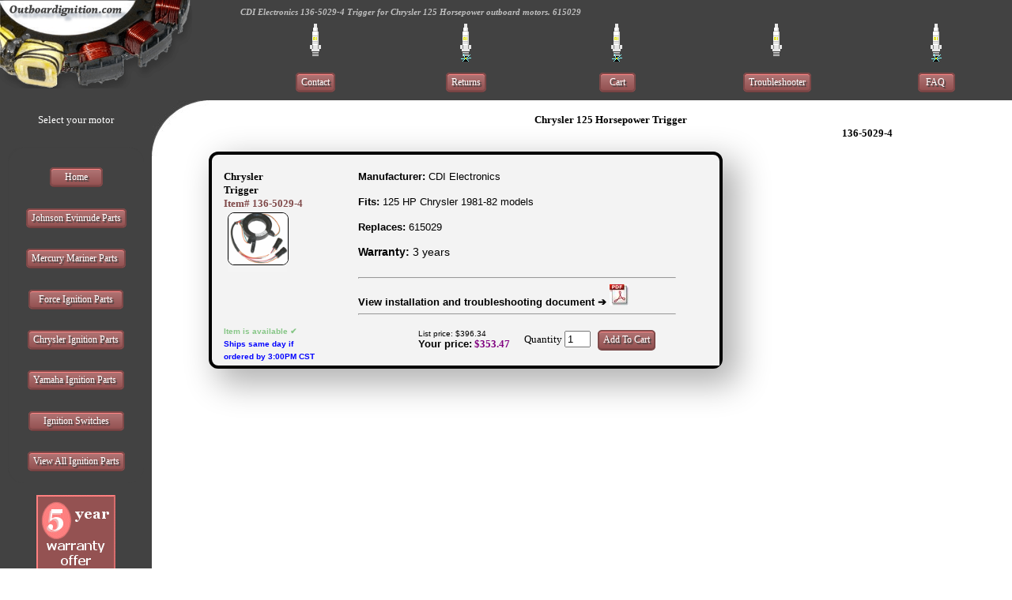

--- FILE ---
content_type: text/html
request_url: https://www.outboardignition.com/chryslersearch.asp?cat=itemname&cval=2&hval=39&val=11
body_size: 7220
content:

<!DOCTYPE HTML SYSTEM "http://www.outboardignition.com/HTML4plus.dtd">
<html>


   <head>
      <meta name="Generator" content="Sausage Software HotDog Professional 7">
     <META HTTP-EQUIV="Content-Type" CONTENT="text/html; charset=ISO-8859-1">
     <meta name="viewport" content="width=device-width, initial-scale=1.0, maximum-scale=1.0, user-scalable=yes" />
     <link rel="canonical" href="https://www.outboardignition.com/chryslersearch.asp?cat=itemname&cval=2&hval=39&val=11" />
     
     
     
<title>
Chrysler 
125 Horsepower
Trigger 136-5029-4 | Outboardignition.com
 </title>     
 <meta NAME="description" Content="Trigger for 125 HP Chrysler 1981-82 models Manufactured by CDI electronics. 615029">
 
 <meta http-equiv="content-language" content="en-us">
 <link rel="stylesheet" type="text/css" href="button.css">
   </head>
   <body>
<table bgcolor="#424242" align="center" width="100%" cellspacing="0" cellpadding="0" border="0">
<tr>
<td width="8%" valign="top" rowspan="2">
<img src="https://www.outboardignition.com/images/obi.png"  alt="boat parts" class="headimg">
</td>
<td colspan="5" valign="top" width="100%">
<h2 style=font-size:11px;><font face="tahoma" color="c0c0c0"><i>CDI Electronics 

 136-5029-4 Trigger

 for Chrysler 
125 Horsepower
 outboard motors.  
 615029
</i></font></h2>

</td>

</tr>
<tr>


<td width="5%" align="center" valign="middle">
<img src="https://www.outboardignition.com/images/sparkplug.gif" border="0" alt="spark plug.gif - 325 Bytes">
<p><a class="menu" href="http://www.outboardignition.com/contacts.asp">Contact</a></p>
</td>
<td width="5%" align="center" valign="middle">
<img src="https://www.outboardignition.com/images/sparkplug2.gif" border="0" alt="spark plug.gif - 325 Bytes">
<p><a class="menu" href="http://www.outboardignition.com/returns.asp">Returns</a></p>
</td>
<td width="5%" align="center" valign="middle">
<img src="https://www.outboardignition.com/images/sparkplug2.gif" border="0" alt="spark plug.gif - 325 Bytes">
<p><a class="menu" href="http://www.outboardignition.com/shopcart.asp">&nbsp; Cart&nbsp;&nbsp;</a></p>
</td>
<td width="5%" align="center" valign="middle">
<img src="https://www.outboardignition.com/images/sparkplug.gif" border="0" alt="spark plug.gif - 325 Bytes">
<p><a class="menu" href="http://www.outboardignition.com/tips.asp">Troubleshooter</a></p>
</td>
<td width="5%" align="center" valign="middle">
<img src="https://www.outboardignition.com/images/sparkplug2.gif" border="0" alt="spark plug.gif - 325 Bytes">
<p><a class="menu" href="http://www.outboardignition.com/faq.asp"> &nbsp;FAQ&nbsp;&nbsp;</a></p>
</td>
</tr>
</table>








<table align="center" width="100%" height="1000" cellspacing="0" cellpadding="0" border="0">
<tr>
<td align="center" valign="top" bgcolor="#424242" width="15%"><br><font face="tahoma" color="#ffffff" size="2">Select your motor</font><br><br>
<div id="container_buttons">
<p><a class="menu" href="http://www.outboardignition.com">&nbsp;&nbsp;&nbsp;&nbsp;Home&nbsp;&nbsp;&nbsp;&nbsp;</a></p>
<p><a class="menu" href="http://www.outboardignition.com/jande.asp?cat=horsepower&amp;val=4">Johnson Evinrude Parts</a></p>

<p><a class="menu" href="http://www.outboardignition.com/mandm.asp?cat=horsepower&amp;val=5">Mercury Mariner Parts&nbsp;</a></p>

<p><a class="menu" href="http://www.outboardignition.com/force.asp?cat=horsepower&amp;val=3">&nbsp;&nbsp;Force Ignition Parts&nbsp;&nbsp;</a></p>

<p><a class="menu" href="http://www.outboardignition.com/chrysler.asp?cat=horsepower&amp;val=2">Chrysler Ignition Parts</a></p>

<p><a class="menu" href="http://www.outboardignition.com/yamaha.asp?cat=horsepower&amp;val=15">Yamaha Ignition Parts&nbsp;</a></p>

<p><a class="menu" href="http://www.outboardignition.com/ignitionswitchsearch.asp?cat=itemname&cval=18&hval=103&val=19"> &nbsp;&nbsp;&nbsp;&nbsp;Ignition Switches &nbsp;&nbsp;&nbsp;</a></p>

<p><a class="menu" href="http://www.outboardignition.com/partnum.asp">View All Ignition Parts</a></p>


</div>
<a href="http://www.outboardignition.com/warrantysearch.asp?cat=itemname&amp;cval=16&amp;hval=101&amp;val=14"><img src="images/warranty.gif"  alt="warranty" border="0"></a>










</td>
<td width="72" valign="top"><img src="https://www.outboardignition.com/images/corner.jpg" width="72" height="71" border="0" alt="corner.jpg - 1145 Bytes"></td>
<td align="center" valign="top"><br>







<table bgcolor='#ffffff' align="left" width="650" cellspacing="0" cellpadding="0" border="0">



<font face="tahoma" size="2"><b>
Chrysler 
125 Horsepower
Trigger
</b></font><br>
 <font face='tahoma' size='2'><b>136-5029-4 </b></font><tr><td>&nbsp;<br><br></td></tr><tr><td valign='top' width='50%'>

<div class="d-shadow">
  <div>
    <p>
 
<table align='center' width='100%' cellpadding='5' cellspacing='0' border='0'><tr><td bgcolor='#f3f3f3' width='160' align='left' valign='top'><font face='tahoma' size='2'></font><font face='tahoma' size='2' color='#000000'><b>Chrysler<br>Trigger</font><br><font face='tahoma' size='2' color='#804A4A'><b>Item# 136-5029-4</b></font><br><a class='p1' href='https://www.outboardignition.com/images/products/R136-5029-4.png'><img src='images/thumbs/R136-5029-4.png' alt='R136-5029-4.png' /><b><img class='large' src='https://www.outboardignition.com/images/products/R136-5029-4.png' alt='R136-5029-4.png' /></b></a><br><br><br><br><br><br><br><br><br><font face='Verdana, Arial' size='1' color='#86C686'><b>Item is available &#x2714;</b></font><br><font face='Verdana, Arial' size='1' color='#0000ff'>Ships same day if<br>ordered by 3:00PM CST</font></td><td bgcolor='#f3f3f3' align='left' valign='top'><font face='Verdana, Arial' size='2'><b>Manufacturer:</b> CDI Electronics<br><br><b>Fits:</b> 125 HP Chrysler 1981-82 models<br><br><b>Replaces:</b> 615029</font><br><br><b>Warranty:</b> 3 years</font><br><br><hr align='left' width='400'><font face='Verdana, Arial' size='2'><b>View installation and troubleshooting document &#x2794; </b></font><a href=support/136-5029-4.pdf target='top'> <img src='images/folder.jpg' border='0' alt='136-5029-4.pdf'></a><hr align='left' width='400'></font><font face='tahoma' size='1'><form method='post' action='http://www.outboardignition.com/shopcart.asp?mode=add&itemno=136-5029-4'><table align='center' cellpadding='0'cellspacing='0' border='0'><tr><td><font face='Verdana, Arial' color='#000000' size='1'>List price: $396.34</font>&nbsp;&nbsp;&nbsp;<br><font face='Verdana, Arial' size='2'><b>Your price:</b></font><font face='comic sans ms' color='#800080' size='2'><b> $353.47</b></font></td>&nbsp;&nbsp;&nbsp;<td valign='middle'><font face='tahoma' size='2' color='#000000'>&nbsp;&nbsp;&nbsp;&nbsp;&nbsp;&nbsp;Quantity</font> <input type='text' name='quant' size='2' value='1'>&nbsp;&nbsp;&nbsp;<input type='submit' class='menu' value='Add To Cart' border='0'></form></td></tr></table></td></tr></table></td></table><br><br>
</p>
  </div>
</div>





</td>
</tr>
</table>


</td>
</tr>
</table>



</td>
</tr>
</table>


























   </body>
</html>